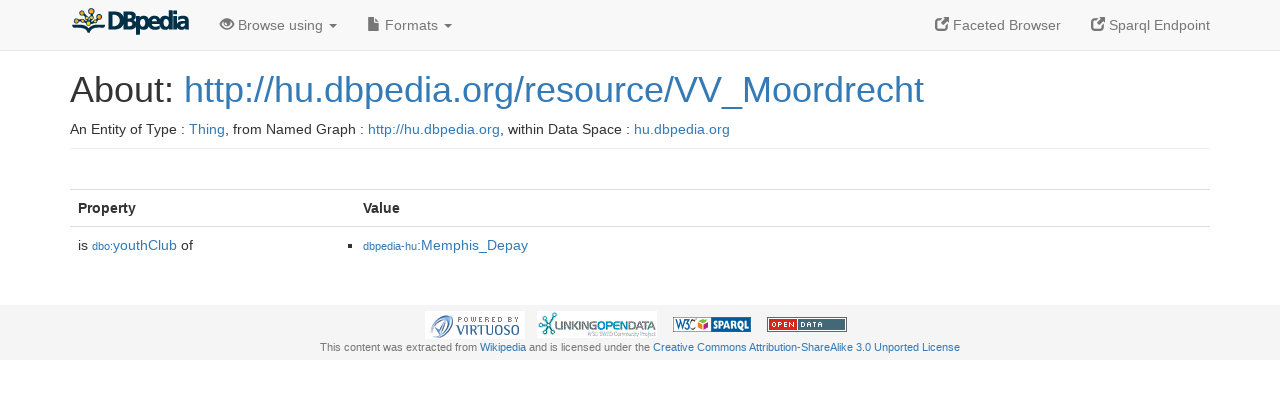

--- FILE ---
content_type: text/html; charset=UTF-8
request_url: https://hu.dbpedia.org/page/VV_Moordrecht
body_size: 2826
content:
<!DOCTYPE html>
<html
    prefix="
        dbp: http://dbpedia.org/property/
        dbo: http://dbedia.org/ontology/
        dct: http://purl.org/dc/terms/
	og:  https://ogp.me/ns#
	"
>


<!-- header -->
<head profile="http://www.w3.org/1999/xhtml/vocab">
    <meta charset="utf-8" />
    <meta http-equiv="X-UA-Compatible" content="IE=edge" />
    <meta name="viewport" content="width=device-width, initial-scale=1, shrink-to-fit=no" />
    <title>About: http://hu.dbpedia.org/resource/VV_Moordrecht</title>
    <link rel="alternate" type="application/rdf+xml" 		href="http://hu.dbpedia.org/data/VV_Moordrecht.rdf" title="Structured Descriptor Document (RDF/XML format)" />
    <link rel="alternate" type="text/n3" 			href="http://hu.dbpedia.org/data/VV_Moordrecht.n3" title="Structured Descriptor Document (N3 format)" />
    <link rel="alternate" type="text/turtle" 			href="http://hu.dbpedia.org/data/VV_Moordrecht.ttl" title="Structured Descriptor Document (Turtle format)" />
    <link rel="alternate" type="application/json+rdf" 		href="http://hu.dbpedia.org/data/VV_Moordrecht.jrdf" title="Structured Descriptor Document (RDF/JSON format)" />
    <link rel="alternate" type="application/json" 		href="http://hu.dbpedia.org/data/VV_Moordrecht.json" title="Structured Descriptor Document (RDF/JSON format)" />
    <link rel="alternate" type="application/atom+xml" 		href="http://hu.dbpedia.org/data/VV_Moordrecht.atom" title="OData (Atom+Feed format)" />
    <link rel="alternate" type="text/plain" 			href="http://hu.dbpedia.org/data/VV_Moordrecht.ntriples" title="Structured Descriptor Document (N-Triples format)" />
    <link rel="alternate" type="text/csv"   			href="http://hu.dbpedia.org/sparql?default-graph-uri=http%3A%2F%2Fhu.dbpedia.org&amp;query=DESCRIBE%20%3Chttp%3A%2F%2Fhu.dbpedia.org%2Fresource%2FVV_Moordrecht%3E&amp;format=text%2Fcsv" title="Structured Descriptor Document (CSV format)" />
    
    <link rel="alternate" type="application/microdata+json"	href="http://hu.dbpedia.org/sparql?default-graph-uri=http%3A%2F%2Fhu.dbpedia.org&amp;query=DESCRIBE%20%3Chttp%3A%2F%2Fhu.dbpedia.org%2Fresource%2FVV_Moordrecht%3E&amp;format=application%2Fmicrodata%2Bjson" title="Structured Descriptor Document (Microdata/JSON format)" />
    <link rel="alternate" type="text/html" 			href="http://hu.dbpedia.org/sparql?default-graph-uri=http%3A%2F%2Fhu.dbpedia.org&amp;query=DESCRIBE%20%3Chttp%3A%2F%2Fhu.dbpedia.org%2Fresource%2FVV_Moordrecht%3E&amp;format=text%2Fhtml" title="Structured Descriptor Document (Microdata/HTML format)" />
    <link rel="alternate" type="application/ld+json" 		href="http://hu.dbpedia.org/sparql?default-graph-uri=http%3A%2F%2Fhu.dbpedia.org&amp;query=DESCRIBE%20%3Chttp%3A%2F%2Fhu.dbpedia.org%2Fresource%2FVV_Moordrecht%3E&amp;format=application%2Fjson-ld" title="Structured Descriptor Document (JSON-LD format)" />
    <link rel="alternate" type="text/x-html-script-ld+json"	href="http://hu.dbpedia.org/sparql?default-graph-uri=http%3A%2F%2Fhu.dbpedia.org&amp;query=DESCRIBE%20%3Chttp%3A%2F%2Fhu.dbpedia.org%2Fresource%2FVV_Moordrecht%3E&amp;format=text%2Fx-html-script-ld%2Bjson" title="Structured Descriptor Document (HTML with embedded JSON-LD)" />
    <link rel="alternate" type="text/x-html-script-turtle"	href="http://hu.dbpedia.org/sparql?default-graph-uri=http%3A%2F%2Fhu.dbpedia.org&amp;query=DESCRIBE%20%3Chttp%3A%2F%2Fhu.dbpedia.org%2Fresource%2FVV_Moordrecht%3E&amp;format=text%2Fx-html-script-turtle" title="Structured Descriptor Document (HTML with embedded Turtle)" />
    <link rel="timegate" type="text/html" 			href="http://dbpedia.mementodepot.org/timegate/http://hu.dbpedia.org/page/VV_Moordrecht" title="Time Machine" />
    <link rel="foaf:primarytopic" 				href="http://hu.dbpedia.org/resource/VV_Moordrecht"/>
    <link rev="describedby" 					href="http://hu.dbpedia.org/resource/VV_Moordrecht"/>
    <link rel="stylesheet" type="text/css"			href="/DAV/VAD/dbpedia/statics/css/bootstrap.min.css" />
    <link rel="stylesheet" type="text/css" 			href="/DAV/VAD/dbpedia/statics/css/dbpedia.css" />

    <!-- OpenGraph -->
    <meta property="og:title"       content="http://hu.dbpedia.org/resource/VV_Moordrecht" />
    <meta property="og:type"        content="article" />
    <meta property="og:url"         content="http://hu.dbpedia.org/resource/VV_Moordrecht" />
    <meta property="og:image"       content="/statics/images/dbpedia_logo.png" />
    <meta property="og:description" content="" />
    <meta property="og:site_name"   content="DBpedia" />
    <!-- -->
</head>
<body about="http://hu.dbpedia.org/resource/VV_Moordrecht">
<div class="navbar navbar-default navbar-fixed-top">
    <div class="container">
	<div class="navbar-header">
	    <button type="button" class="navbar-toggle collapsed" data-toggle="collapse" data-target="#dbp-navbar" aria-expanded="false">
		<span class="sr-only">Toggle navigation</span>
		<span class="icon-bar"></span>
		<span class="icon-bar"></span>
		<span class="icon-bar"></span>
	    </button>
	    <a class="navbar-brand" href="http://hu.dbpedia.org" title="About DBpedia" style="color: #2c5078">
	    <img class="img-responsive" src="/statics/images/dbpedia_logo_land_120.png" alt="About DBpedia" style="display: inline-block;  margin-top: -12px"/>
	    </a>
	</div>

	<div class="collapse navbar-collapse" id="dbp-navbar">
	    <ul class="nav navbar-nav navbar-right">
		<li><a class="active" href="/fct/" title="Switch to /fct endpoint"><span class="glyphicon glyphicon-new-window" aria-hidden="true"></span> Faceted Browser </a></li>
		<li><a class="active" href="/sparql/" title="Switch to /sparql endpoint"><span class="glyphicon glyphicon-new-window" aria-hidden="true"></span> Sparql Endpoint </a></li>
	    </ul>
	    <ul class="nav navbar-nav">
	    <li class="dropdown">
		<a href="#" class="dropdown-toggle" data-toggle="dropdown" role="button" aria-haspopup="true" aria-expanded="false"><span class="glyphicon glyphicon-eye-open" aria-hidden="true"></span> Browse using <span class="caret"></span></a>
		<ul class="dropdown-menu">
		<li><a href="/describe/?uri=http%3A%2F%2Fhu.dbpedia.org%2Fresource%2FVV_Moordrecht">OpenLink Faceted Browser</a></li>
		<li><a href="http://linkeddata.uriburner.com/rdf-editor/#/editor?uri=http%3A%2F%2Fhu.dbpedia.org%2Fresource%2FVV_Moordrecht&amp;view=statements">OpenLink Structured Data Editor</a></li>
		<li><a href="http://en.lodlive.it/?http%3A%2F%2Fhu.dbpedia.org%2Fresource%2FVV_Moordrecht">LodLive Browser</a></li>
		<li><a href="http://lodmilla.sztaki.hu/lodmilla/?url=http%3A%2F%2Fhu.dbpedia.org%2Fresource%2FVV_Moordrecht">LODmilla Browser</a></li>
		</ul>
	    </li>
	    <li class="dropdown">
		<a href="#" class="dropdown-toggle" data-toggle="dropdown" role="button" aria-haspopup="true" aria-expanded="false"><span class="glyphicon glyphicon-file" aria-hidden="true"></span> Formats <span class="caret"></span></a>
		<ul class="dropdown-menu">
		<li>&nbsp;RDF:</li>
		    <li><a href="http://hu.dbpedia.org/data/VV_Moordrecht.ntriples">N-Triples</a></li>
		    <li><a href="http://hu.dbpedia.org/data/VV_Moordrecht.n3">N3</a></li>
		    <li><a href="http://hu.dbpedia.org/data/VV_Moordrecht.ttl">Turtle</a></li>
		    <li><a href="http://hu.dbpedia.org/data/VV_Moordrecht.json">JSON</a></li>
		    <li><a href="http://hu.dbpedia.org/data/VV_Moordrecht.rdf">XML</a></li>
		<li class="divider"></li>
		<li>&nbsp;OData:</li>
		    <li><a href="http://hu.dbpedia.org/data/VV_Moordrecht.atom">Atom</a></li>
		    <li><a href="http://hu.dbpedia.org/data/VV_Moordrecht.jsod">JSON</a></li>
		<li class="divider"></li>
		<li>&nbsp;Microdata:</li>
		    <li><a href="http://hu.dbpedia.org/sparql?default-graph-uri=http%3A%2F%2Fhu.dbpedia.org&amp;query=DESCRIBE%20%3Chttp%3A%2F%2Fhu.dbpedia.org%2Fresource%2FVV_Moordrecht%3E&amp;format=application%2Fmicrodata%2Bjson">JSON</a></li>
		    <li><a href="http://hu.dbpedia.org/sparql?default-graph-uri=http%3A%2F%2Fhu.dbpedia.org&amp;query=DESCRIBE%20%3Chttp%3A%2F%2Fhu.dbpedia.org%2Fresource%2FVV_Moordrecht%3E&amp;format=text%2Fhtml">HTML</a></li>
		<li class="divider"></li>
		<li>&nbsp;Embedded:</li>
		    <li><a href="http://hu.dbpedia.org/sparql?default-graph-uri=http%3A%2F%2Fhu.dbpedia.org&amp;query=DESCRIBE%20%3Chttp%3A%2F%2Fhu.dbpedia.org%2Fresource%2FVV_Moordrecht%3E&amp;format=text%2Fx-html-script-ld%2Bjson">JSON</a></li>
		    <li><a href="http://hu.dbpedia.org/sparql?default-graph-uri=http%3A%2F%2Fhu.dbpedia.org&amp;query=DESCRIBE%20%3Chttp%3A%2F%2Fhu.dbpedia.org%2Fresource%2FVV_Moordrecht%3E&amp;format=text%2Fx-html-script-turtle">Turtle</a></li>
		<li class="divider"></li>
		    
		    <li><a href="http://hu.dbpedia.org/sparql?default-graph-uri=http%3A%2F%2Fhu.dbpedia.org&amp;query=DESCRIBE%20%3Chttp%3A%2F%2Fhu.dbpedia.org%2Fresource%2FVV_Moordrecht%3E&amp;format=text%2Fcsv">CSV</a></li>
		    <li><a href="http://hu.dbpedia.org/sparql?default-graph-uri=http%3A%2F%2Fhu.dbpedia.org&amp;query=DESCRIBE%20%3Chttp%3A%2F%2Fhu.dbpedia.org%2Fresource%2FVV_Moordrecht%3E&amp;format=application%2Fjson-ld">JSON-LD</a></li>
		</ul>
	    </li>
	    </ul>
	</div>
    </div>
</div>

<div class="container">
<!-- page-header -->
    <div class="page-header">
	<!-- div class="pull-right">
	    <a href="http://hu.dbpedia.org" title="About DBpedia">
	    <img class="img-responsive" src="/statics/images/dbpedia_logo_land_120.png" alt="About DBpedia"/>
	    </a>
	</div -->
	<h1 id="title">About:
	    <a href="http://hu.dbpedia.org/resource/VV_Moordrecht">http://hu.dbpedia.org/resource/VV_Moordrecht</a>
	</h1>
	<div class="page-resource-uri">
	    An Entity of Type : <a href="javascript:void()">Thing</a>,
	    from Named Graph : <a href="http://hu.dbpedia.org">http://hu.dbpedia.org</a>,
	    within Data Space : <a href="http://hu.dbpedia.org">hu.dbpedia.org</a>
	</div>
    </div>
<!-- page-header -->
<!-- row -->
    <div class="row">
	<div class="col-xs-9 col-sm-10">
	    <p class="lead"></p>
	</div>

    </div>
    <div class="row">
	<div class="col-xs-12">
	    <!-- proptable -->
	    <table class="description table table-striped">
	    <tr>
		<th class="col-xs-3">Property</th>
		<th class="col-xs-9">Value</th>
	    </tr>
<tr class="odd"><td class="property">is <a class="uri" href="http://hu.dbpedia.org/ontology/youthClub" title="http://dbpedia.org/ontology/youthClub"><small>dbo:</small>youthClub</a>
 of</td><td><ul>
	<li><span class="literal"><a class="uri" rev="dbo:youthClub" resource="http://hu.dbpedia.org/resource/Memphis_Depay"  href="http://hu.dbpedia.org/resource/Memphis_Depay"><small>dbpedia-hu</small>:Memphis_Depay</a></span></li>
</ul></td></tr>
      </table>
    </div>
<!-- row  -->
</div>
</div>
<!-- footer -->
<div class="footer">
    <div class="container">
	<a href="https://virtuoso.openlinksw.com" title="OpenLink Virtuoso"><img class="powered_by" src="/statics/images/virt_power_no_border.png" alt="Powered by OpenLink Virtuoso"/></a>&nbsp; &nbsp;
	<a href="http://linkeddata.org/"><img alt="This material is Open Knowledge" src="/statics/images/LoDLogo.gif"/></a> &nbsp; &nbsp;
	<a href="http://hu.dbpedia.org/sparql"><img alt="W3C Semantic Web Technology" src="/statics/images/sw-sparql-blue.png"/></a> &nbsp;  &nbsp;
	<a href="https://opendefinition.org/"><img alt="This material is Open Knowledge" src="/statics/images/od_80x15_red_green.png"/></a>&nbsp; &nbsp;
	<span style="display:none;" about=""
	    resource="http://www.w3.org/TR/rdfa-syntax"
	    rel="dc:conformsTo">
	    <a href="https://validator.w3.org/check?uri=referer">
		<img src="https://www.w3.org/Icons/valid-xhtml-rdfa" alt="Valid XHTML + RDFa" height="27px" />
	    </a>
	</span>
	<br />
	<div class="text-muted">
	    This content was extracted from <a href="http://www.wikipedia.org/">Wikipedia</a> and is licensed under the <a href="http://creativecommons.org/licenses/by-sa/3.0/">Creative Commons Attribution-ShareAlike 3.0 Unported License</a>

	</div>
    </div>
</div>
<!-- #footer -->
<!--#content-->
    <!--script type="text/javascript">
     Place any Javascript code e.g. Google Analytics scripts
    </script-->
    
    <script type="text/javascript" src="/DAV/VAD/dbpedia/statics/js/jquery.min.js"></script>
    <script type="text/javascript" src="/DAV/VAD/dbpedia/statics/js/bootstrap.min.js"></script>
    <script type="text/javascript" src="/DAV/VAD/dbpedia/statics/js/dbpedia.js"></script>
</body>
</html>
